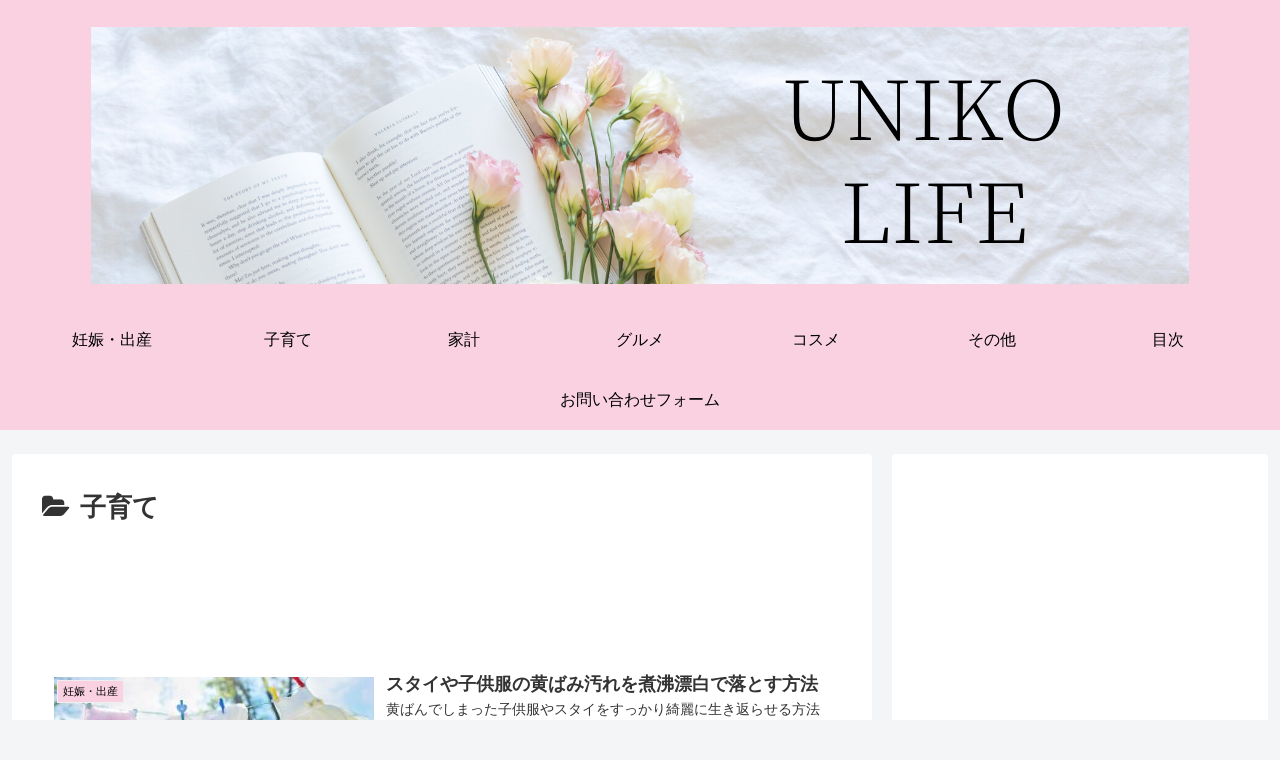

--- FILE ---
content_type: text/html; charset=utf-8
request_url: https://www.google.com/recaptcha/api2/aframe
body_size: 266
content:
<!DOCTYPE HTML><html><head><meta http-equiv="content-type" content="text/html; charset=UTF-8"></head><body><script nonce="mmij1oO_3lXnm-9bmDAYJg">/** Anti-fraud and anti-abuse applications only. See google.com/recaptcha */ try{var clients={'sodar':'https://pagead2.googlesyndication.com/pagead/sodar?'};window.addEventListener("message",function(a){try{if(a.source===window.parent){var b=JSON.parse(a.data);var c=clients[b['id']];if(c){var d=document.createElement('img');d.src=c+b['params']+'&rc='+(localStorage.getItem("rc::a")?sessionStorage.getItem("rc::b"):"");window.document.body.appendChild(d);sessionStorage.setItem("rc::e",parseInt(sessionStorage.getItem("rc::e")||0)+1);localStorage.setItem("rc::h",'1768733014875');}}}catch(b){}});window.parent.postMessage("_grecaptcha_ready", "*");}catch(b){}</script></body></html>